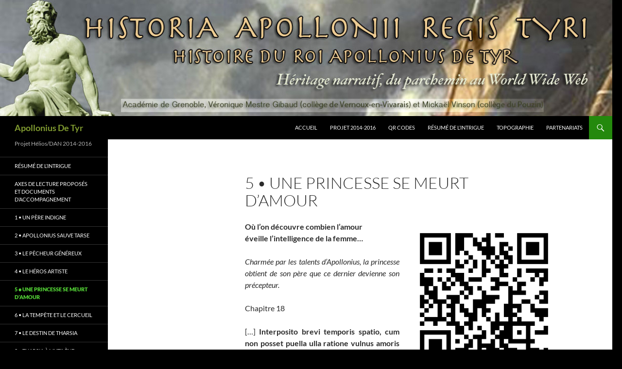

--- FILE ---
content_type: text/html; charset=UTF-8
request_url: https://apolloniusdetyr.ecovolve.fr/5-%E2%80%A2-une-princesse-se-meurt-damour/
body_size: 11390
content:
<!DOCTYPE html>
<!--[if IE 7]>
<html class="ie ie7" lang="fr-FR">
<![endif]-->
<!--[if IE 8]>
<html class="ie ie8" lang="fr-FR">
<![endif]-->
<!--[if !(IE 7) & !(IE 8)]><!-->
<html lang="fr-FR">
<!--<![endif]-->
<head>
	<meta charset="UTF-8">
	<meta name="viewport" content="width=device-width, initial-scale=1.0">
	<title>5 • Une princesse se meurt d&rsquo;amour | Apollonius De Tyr</title>
	<link rel="profile" href="https://gmpg.org/xfn/11">
	<link rel="pingback" href="https://apolloniusdetyr.ecovolve.fr/xmlrpc.php">
	<!--[if lt IE 9]>
	<script src="https://apolloniusdetyr.ecovolve.fr/wp-content/themes/twentyfourteen/js/html5.js?ver=3.7.0"></script>
	<![endif]-->
	<meta name='robots' content='max-image-preview:large' />
	<style>img:is([sizes="auto" i], [sizes^="auto," i]) { contain-intrinsic-size: 3000px 1500px }</style>
	<link rel="alternate" type="application/rss+xml" title="Apollonius De Tyr &raquo; Flux" href="https://apolloniusdetyr.ecovolve.fr/feed/" />
<link rel="alternate" type="application/rss+xml" title="Apollonius De Tyr &raquo; Flux des commentaires" href="https://apolloniusdetyr.ecovolve.fr/comments/feed/" />
<script>
window._wpemojiSettings = {"baseUrl":"https:\/\/s.w.org\/images\/core\/emoji\/16.0.1\/72x72\/","ext":".png","svgUrl":"https:\/\/s.w.org\/images\/core\/emoji\/16.0.1\/svg\/","svgExt":".svg","source":{"concatemoji":"https:\/\/apolloniusdetyr.ecovolve.fr\/wp-includes\/js\/wp-emoji-release.min.js?ver=6.8.2"}};
/*! This file is auto-generated */
!function(s,n){var o,i,e;function c(e){try{var t={supportTests:e,timestamp:(new Date).valueOf()};sessionStorage.setItem(o,JSON.stringify(t))}catch(e){}}function p(e,t,n){e.clearRect(0,0,e.canvas.width,e.canvas.height),e.fillText(t,0,0);var t=new Uint32Array(e.getImageData(0,0,e.canvas.width,e.canvas.height).data),a=(e.clearRect(0,0,e.canvas.width,e.canvas.height),e.fillText(n,0,0),new Uint32Array(e.getImageData(0,0,e.canvas.width,e.canvas.height).data));return t.every(function(e,t){return e===a[t]})}function u(e,t){e.clearRect(0,0,e.canvas.width,e.canvas.height),e.fillText(t,0,0);for(var n=e.getImageData(16,16,1,1),a=0;a<n.data.length;a++)if(0!==n.data[a])return!1;return!0}function f(e,t,n,a){switch(t){case"flag":return n(e,"\ud83c\udff3\ufe0f\u200d\u26a7\ufe0f","\ud83c\udff3\ufe0f\u200b\u26a7\ufe0f")?!1:!n(e,"\ud83c\udde8\ud83c\uddf6","\ud83c\udde8\u200b\ud83c\uddf6")&&!n(e,"\ud83c\udff4\udb40\udc67\udb40\udc62\udb40\udc65\udb40\udc6e\udb40\udc67\udb40\udc7f","\ud83c\udff4\u200b\udb40\udc67\u200b\udb40\udc62\u200b\udb40\udc65\u200b\udb40\udc6e\u200b\udb40\udc67\u200b\udb40\udc7f");case"emoji":return!a(e,"\ud83e\udedf")}return!1}function g(e,t,n,a){var r="undefined"!=typeof WorkerGlobalScope&&self instanceof WorkerGlobalScope?new OffscreenCanvas(300,150):s.createElement("canvas"),o=r.getContext("2d",{willReadFrequently:!0}),i=(o.textBaseline="top",o.font="600 32px Arial",{});return e.forEach(function(e){i[e]=t(o,e,n,a)}),i}function t(e){var t=s.createElement("script");t.src=e,t.defer=!0,s.head.appendChild(t)}"undefined"!=typeof Promise&&(o="wpEmojiSettingsSupports",i=["flag","emoji"],n.supports={everything:!0,everythingExceptFlag:!0},e=new Promise(function(e){s.addEventListener("DOMContentLoaded",e,{once:!0})}),new Promise(function(t){var n=function(){try{var e=JSON.parse(sessionStorage.getItem(o));if("object"==typeof e&&"number"==typeof e.timestamp&&(new Date).valueOf()<e.timestamp+604800&&"object"==typeof e.supportTests)return e.supportTests}catch(e){}return null}();if(!n){if("undefined"!=typeof Worker&&"undefined"!=typeof OffscreenCanvas&&"undefined"!=typeof URL&&URL.createObjectURL&&"undefined"!=typeof Blob)try{var e="postMessage("+g.toString()+"("+[JSON.stringify(i),f.toString(),p.toString(),u.toString()].join(",")+"));",a=new Blob([e],{type:"text/javascript"}),r=new Worker(URL.createObjectURL(a),{name:"wpTestEmojiSupports"});return void(r.onmessage=function(e){c(n=e.data),r.terminate(),t(n)})}catch(e){}c(n=g(i,f,p,u))}t(n)}).then(function(e){for(var t in e)n.supports[t]=e[t],n.supports.everything=n.supports.everything&&n.supports[t],"flag"!==t&&(n.supports.everythingExceptFlag=n.supports.everythingExceptFlag&&n.supports[t]);n.supports.everythingExceptFlag=n.supports.everythingExceptFlag&&!n.supports.flag,n.DOMReady=!1,n.readyCallback=function(){n.DOMReady=!0}}).then(function(){return e}).then(function(){var e;n.supports.everything||(n.readyCallback(),(e=n.source||{}).concatemoji?t(e.concatemoji):e.wpemoji&&e.twemoji&&(t(e.twemoji),t(e.wpemoji)))}))}((window,document),window._wpemojiSettings);
</script>
<style id='wp-emoji-styles-inline-css'>

	img.wp-smiley, img.emoji {
		display: inline !important;
		border: none !important;
		box-shadow: none !important;
		height: 1em !important;
		width: 1em !important;
		margin: 0 0.07em !important;
		vertical-align: -0.1em !important;
		background: none !important;
		padding: 0 !important;
	}
</style>
<link rel='stylesheet' id='wp-block-library-css' href='https://apolloniusdetyr.ecovolve.fr/wp-includes/css/dist/block-library/style.min.css?ver=6.8.2' media='all' />
<style id='wp-block-library-theme-inline-css'>
.wp-block-audio :where(figcaption){color:#555;font-size:13px;text-align:center}.is-dark-theme .wp-block-audio :where(figcaption){color:#ffffffa6}.wp-block-audio{margin:0 0 1em}.wp-block-code{border:1px solid #ccc;border-radius:4px;font-family:Menlo,Consolas,monaco,monospace;padding:.8em 1em}.wp-block-embed :where(figcaption){color:#555;font-size:13px;text-align:center}.is-dark-theme .wp-block-embed :where(figcaption){color:#ffffffa6}.wp-block-embed{margin:0 0 1em}.blocks-gallery-caption{color:#555;font-size:13px;text-align:center}.is-dark-theme .blocks-gallery-caption{color:#ffffffa6}:root :where(.wp-block-image figcaption){color:#555;font-size:13px;text-align:center}.is-dark-theme :root :where(.wp-block-image figcaption){color:#ffffffa6}.wp-block-image{margin:0 0 1em}.wp-block-pullquote{border-bottom:4px solid;border-top:4px solid;color:currentColor;margin-bottom:1.75em}.wp-block-pullquote cite,.wp-block-pullquote footer,.wp-block-pullquote__citation{color:currentColor;font-size:.8125em;font-style:normal;text-transform:uppercase}.wp-block-quote{border-left:.25em solid;margin:0 0 1.75em;padding-left:1em}.wp-block-quote cite,.wp-block-quote footer{color:currentColor;font-size:.8125em;font-style:normal;position:relative}.wp-block-quote:where(.has-text-align-right){border-left:none;border-right:.25em solid;padding-left:0;padding-right:1em}.wp-block-quote:where(.has-text-align-center){border:none;padding-left:0}.wp-block-quote.is-large,.wp-block-quote.is-style-large,.wp-block-quote:where(.is-style-plain){border:none}.wp-block-search .wp-block-search__label{font-weight:700}.wp-block-search__button{border:1px solid #ccc;padding:.375em .625em}:where(.wp-block-group.has-background){padding:1.25em 2.375em}.wp-block-separator.has-css-opacity{opacity:.4}.wp-block-separator{border:none;border-bottom:2px solid;margin-left:auto;margin-right:auto}.wp-block-separator.has-alpha-channel-opacity{opacity:1}.wp-block-separator:not(.is-style-wide):not(.is-style-dots){width:100px}.wp-block-separator.has-background:not(.is-style-dots){border-bottom:none;height:1px}.wp-block-separator.has-background:not(.is-style-wide):not(.is-style-dots){height:2px}.wp-block-table{margin:0 0 1em}.wp-block-table td,.wp-block-table th{word-break:normal}.wp-block-table :where(figcaption){color:#555;font-size:13px;text-align:center}.is-dark-theme .wp-block-table :where(figcaption){color:#ffffffa6}.wp-block-video :where(figcaption){color:#555;font-size:13px;text-align:center}.is-dark-theme .wp-block-video :where(figcaption){color:#ffffffa6}.wp-block-video{margin:0 0 1em}:root :where(.wp-block-template-part.has-background){margin-bottom:0;margin-top:0;padding:1.25em 2.375em}
</style>
<style id='classic-theme-styles-inline-css'>
/*! This file is auto-generated */
.wp-block-button__link{color:#fff;background-color:#32373c;border-radius:9999px;box-shadow:none;text-decoration:none;padding:calc(.667em + 2px) calc(1.333em + 2px);font-size:1.125em}.wp-block-file__button{background:#32373c;color:#fff;text-decoration:none}
</style>
<style id='global-styles-inline-css'>
:root{--wp--preset--aspect-ratio--square: 1;--wp--preset--aspect-ratio--4-3: 4/3;--wp--preset--aspect-ratio--3-4: 3/4;--wp--preset--aspect-ratio--3-2: 3/2;--wp--preset--aspect-ratio--2-3: 2/3;--wp--preset--aspect-ratio--16-9: 16/9;--wp--preset--aspect-ratio--9-16: 9/16;--wp--preset--color--black: #000;--wp--preset--color--cyan-bluish-gray: #abb8c3;--wp--preset--color--white: #fff;--wp--preset--color--pale-pink: #f78da7;--wp--preset--color--vivid-red: #cf2e2e;--wp--preset--color--luminous-vivid-orange: #ff6900;--wp--preset--color--luminous-vivid-amber: #fcb900;--wp--preset--color--light-green-cyan: #7bdcb5;--wp--preset--color--vivid-green-cyan: #00d084;--wp--preset--color--pale-cyan-blue: #8ed1fc;--wp--preset--color--vivid-cyan-blue: #0693e3;--wp--preset--color--vivid-purple: #9b51e0;--wp--preset--color--green: #24890d;--wp--preset--color--dark-gray: #2b2b2b;--wp--preset--color--medium-gray: #767676;--wp--preset--color--light-gray: #f5f5f5;--wp--preset--gradient--vivid-cyan-blue-to-vivid-purple: linear-gradient(135deg,rgba(6,147,227,1) 0%,rgb(155,81,224) 100%);--wp--preset--gradient--light-green-cyan-to-vivid-green-cyan: linear-gradient(135deg,rgb(122,220,180) 0%,rgb(0,208,130) 100%);--wp--preset--gradient--luminous-vivid-amber-to-luminous-vivid-orange: linear-gradient(135deg,rgba(252,185,0,1) 0%,rgba(255,105,0,1) 100%);--wp--preset--gradient--luminous-vivid-orange-to-vivid-red: linear-gradient(135deg,rgba(255,105,0,1) 0%,rgb(207,46,46) 100%);--wp--preset--gradient--very-light-gray-to-cyan-bluish-gray: linear-gradient(135deg,rgb(238,238,238) 0%,rgb(169,184,195) 100%);--wp--preset--gradient--cool-to-warm-spectrum: linear-gradient(135deg,rgb(74,234,220) 0%,rgb(151,120,209) 20%,rgb(207,42,186) 40%,rgb(238,44,130) 60%,rgb(251,105,98) 80%,rgb(254,248,76) 100%);--wp--preset--gradient--blush-light-purple: linear-gradient(135deg,rgb(255,206,236) 0%,rgb(152,150,240) 100%);--wp--preset--gradient--blush-bordeaux: linear-gradient(135deg,rgb(254,205,165) 0%,rgb(254,45,45) 50%,rgb(107,0,62) 100%);--wp--preset--gradient--luminous-dusk: linear-gradient(135deg,rgb(255,203,112) 0%,rgb(199,81,192) 50%,rgb(65,88,208) 100%);--wp--preset--gradient--pale-ocean: linear-gradient(135deg,rgb(255,245,203) 0%,rgb(182,227,212) 50%,rgb(51,167,181) 100%);--wp--preset--gradient--electric-grass: linear-gradient(135deg,rgb(202,248,128) 0%,rgb(113,206,126) 100%);--wp--preset--gradient--midnight: linear-gradient(135deg,rgb(2,3,129) 0%,rgb(40,116,252) 100%);--wp--preset--font-size--small: 13px;--wp--preset--font-size--medium: 20px;--wp--preset--font-size--large: 36px;--wp--preset--font-size--x-large: 42px;--wp--preset--spacing--20: 0.44rem;--wp--preset--spacing--30: 0.67rem;--wp--preset--spacing--40: 1rem;--wp--preset--spacing--50: 1.5rem;--wp--preset--spacing--60: 2.25rem;--wp--preset--spacing--70: 3.38rem;--wp--preset--spacing--80: 5.06rem;--wp--preset--shadow--natural: 6px 6px 9px rgba(0, 0, 0, 0.2);--wp--preset--shadow--deep: 12px 12px 50px rgba(0, 0, 0, 0.4);--wp--preset--shadow--sharp: 6px 6px 0px rgba(0, 0, 0, 0.2);--wp--preset--shadow--outlined: 6px 6px 0px -3px rgba(255, 255, 255, 1), 6px 6px rgba(0, 0, 0, 1);--wp--preset--shadow--crisp: 6px 6px 0px rgba(0, 0, 0, 1);}:where(.is-layout-flex){gap: 0.5em;}:where(.is-layout-grid){gap: 0.5em;}body .is-layout-flex{display: flex;}.is-layout-flex{flex-wrap: wrap;align-items: center;}.is-layout-flex > :is(*, div){margin: 0;}body .is-layout-grid{display: grid;}.is-layout-grid > :is(*, div){margin: 0;}:where(.wp-block-columns.is-layout-flex){gap: 2em;}:where(.wp-block-columns.is-layout-grid){gap: 2em;}:where(.wp-block-post-template.is-layout-flex){gap: 1.25em;}:where(.wp-block-post-template.is-layout-grid){gap: 1.25em;}.has-black-color{color: var(--wp--preset--color--black) !important;}.has-cyan-bluish-gray-color{color: var(--wp--preset--color--cyan-bluish-gray) !important;}.has-white-color{color: var(--wp--preset--color--white) !important;}.has-pale-pink-color{color: var(--wp--preset--color--pale-pink) !important;}.has-vivid-red-color{color: var(--wp--preset--color--vivid-red) !important;}.has-luminous-vivid-orange-color{color: var(--wp--preset--color--luminous-vivid-orange) !important;}.has-luminous-vivid-amber-color{color: var(--wp--preset--color--luminous-vivid-amber) !important;}.has-light-green-cyan-color{color: var(--wp--preset--color--light-green-cyan) !important;}.has-vivid-green-cyan-color{color: var(--wp--preset--color--vivid-green-cyan) !important;}.has-pale-cyan-blue-color{color: var(--wp--preset--color--pale-cyan-blue) !important;}.has-vivid-cyan-blue-color{color: var(--wp--preset--color--vivid-cyan-blue) !important;}.has-vivid-purple-color{color: var(--wp--preset--color--vivid-purple) !important;}.has-black-background-color{background-color: var(--wp--preset--color--black) !important;}.has-cyan-bluish-gray-background-color{background-color: var(--wp--preset--color--cyan-bluish-gray) !important;}.has-white-background-color{background-color: var(--wp--preset--color--white) !important;}.has-pale-pink-background-color{background-color: var(--wp--preset--color--pale-pink) !important;}.has-vivid-red-background-color{background-color: var(--wp--preset--color--vivid-red) !important;}.has-luminous-vivid-orange-background-color{background-color: var(--wp--preset--color--luminous-vivid-orange) !important;}.has-luminous-vivid-amber-background-color{background-color: var(--wp--preset--color--luminous-vivid-amber) !important;}.has-light-green-cyan-background-color{background-color: var(--wp--preset--color--light-green-cyan) !important;}.has-vivid-green-cyan-background-color{background-color: var(--wp--preset--color--vivid-green-cyan) !important;}.has-pale-cyan-blue-background-color{background-color: var(--wp--preset--color--pale-cyan-blue) !important;}.has-vivid-cyan-blue-background-color{background-color: var(--wp--preset--color--vivid-cyan-blue) !important;}.has-vivid-purple-background-color{background-color: var(--wp--preset--color--vivid-purple) !important;}.has-black-border-color{border-color: var(--wp--preset--color--black) !important;}.has-cyan-bluish-gray-border-color{border-color: var(--wp--preset--color--cyan-bluish-gray) !important;}.has-white-border-color{border-color: var(--wp--preset--color--white) !important;}.has-pale-pink-border-color{border-color: var(--wp--preset--color--pale-pink) !important;}.has-vivid-red-border-color{border-color: var(--wp--preset--color--vivid-red) !important;}.has-luminous-vivid-orange-border-color{border-color: var(--wp--preset--color--luminous-vivid-orange) !important;}.has-luminous-vivid-amber-border-color{border-color: var(--wp--preset--color--luminous-vivid-amber) !important;}.has-light-green-cyan-border-color{border-color: var(--wp--preset--color--light-green-cyan) !important;}.has-vivid-green-cyan-border-color{border-color: var(--wp--preset--color--vivid-green-cyan) !important;}.has-pale-cyan-blue-border-color{border-color: var(--wp--preset--color--pale-cyan-blue) !important;}.has-vivid-cyan-blue-border-color{border-color: var(--wp--preset--color--vivid-cyan-blue) !important;}.has-vivid-purple-border-color{border-color: var(--wp--preset--color--vivid-purple) !important;}.has-vivid-cyan-blue-to-vivid-purple-gradient-background{background: var(--wp--preset--gradient--vivid-cyan-blue-to-vivid-purple) !important;}.has-light-green-cyan-to-vivid-green-cyan-gradient-background{background: var(--wp--preset--gradient--light-green-cyan-to-vivid-green-cyan) !important;}.has-luminous-vivid-amber-to-luminous-vivid-orange-gradient-background{background: var(--wp--preset--gradient--luminous-vivid-amber-to-luminous-vivid-orange) !important;}.has-luminous-vivid-orange-to-vivid-red-gradient-background{background: var(--wp--preset--gradient--luminous-vivid-orange-to-vivid-red) !important;}.has-very-light-gray-to-cyan-bluish-gray-gradient-background{background: var(--wp--preset--gradient--very-light-gray-to-cyan-bluish-gray) !important;}.has-cool-to-warm-spectrum-gradient-background{background: var(--wp--preset--gradient--cool-to-warm-spectrum) !important;}.has-blush-light-purple-gradient-background{background: var(--wp--preset--gradient--blush-light-purple) !important;}.has-blush-bordeaux-gradient-background{background: var(--wp--preset--gradient--blush-bordeaux) !important;}.has-luminous-dusk-gradient-background{background: var(--wp--preset--gradient--luminous-dusk) !important;}.has-pale-ocean-gradient-background{background: var(--wp--preset--gradient--pale-ocean) !important;}.has-electric-grass-gradient-background{background: var(--wp--preset--gradient--electric-grass) !important;}.has-midnight-gradient-background{background: var(--wp--preset--gradient--midnight) !important;}.has-small-font-size{font-size: var(--wp--preset--font-size--small) !important;}.has-medium-font-size{font-size: var(--wp--preset--font-size--medium) !important;}.has-large-font-size{font-size: var(--wp--preset--font-size--large) !important;}.has-x-large-font-size{font-size: var(--wp--preset--font-size--x-large) !important;}
:where(.wp-block-post-template.is-layout-flex){gap: 1.25em;}:where(.wp-block-post-template.is-layout-grid){gap: 1.25em;}
:where(.wp-block-columns.is-layout-flex){gap: 2em;}:where(.wp-block-columns.is-layout-grid){gap: 2em;}
:root :where(.wp-block-pullquote){font-size: 1.5em;line-height: 1.6;}
</style>
<link rel='stylesheet' id='twentyfourteen-lato-css' href='https://apolloniusdetyr.ecovolve.fr/wp-content/themes/twentyfourteen/fonts/font-lato.css?ver=20230328' media='all' />
<link rel='stylesheet' id='genericons-css' href='https://apolloniusdetyr.ecovolve.fr/wp-content/themes/twentyfourteen/genericons/genericons.css?ver=3.0.3' media='all' />
<link rel='stylesheet' id='twentyfourteen-style-css' href='https://apolloniusdetyr.ecovolve.fr/wp-content/themes/twentyfourteen/style.css?ver=20250415' media='all' />
<link rel='stylesheet' id='twentyfourteen-block-style-css' href='https://apolloniusdetyr.ecovolve.fr/wp-content/themes/twentyfourteen/css/blocks.css?ver=20240708' media='all' />
<!--[if lt IE 9]>
<link rel='stylesheet' id='twentyfourteen-ie-css' href='https://apolloniusdetyr.ecovolve.fr/wp-content/themes/twentyfourteen/css/ie.css?ver=20140711' media='all' />
<![endif]-->
<link rel='stylesheet' id='mediaelement-css' href='https://apolloniusdetyr.ecovolve.fr/wp-includes/js/mediaelement/mediaelementplayer-legacy.min.css?ver=4.2.17' media='all' />
<link rel='stylesheet' id='wp-mediaelement-css' href='https://apolloniusdetyr.ecovolve.fr/wp-includes/js/mediaelement/wp-mediaelement.min.css?ver=6.8.2' media='all' />
<script src="https://apolloniusdetyr.ecovolve.fr/wp-includes/js/jquery/jquery.min.js?ver=3.7.1" id="jquery-core-js"></script>
<script src="https://apolloniusdetyr.ecovolve.fr/wp-includes/js/jquery/jquery-migrate.min.js?ver=3.4.1" id="jquery-migrate-js"></script>
<script src="https://apolloniusdetyr.ecovolve.fr/wp-content/themes/twentyfourteen/js/functions.js?ver=20230526" id="twentyfourteen-script-js" defer data-wp-strategy="defer"></script>
<link rel="https://api.w.org/" href="https://apolloniusdetyr.ecovolve.fr/wp-json/" /><link rel="alternate" title="JSON" type="application/json" href="https://apolloniusdetyr.ecovolve.fr/wp-json/wp/v2/pages/67" /><link rel="EditURI" type="application/rsd+xml" title="RSD" href="https://apolloniusdetyr.ecovolve.fr/xmlrpc.php?rsd" />
<meta name="generator" content="WordPress 6.8.2" />
<link rel="canonical" href="https://apolloniusdetyr.ecovolve.fr/5-%e2%80%a2-une-princesse-se-meurt-damour/" />
<link rel='shortlink' href='https://apolloniusdetyr.ecovolve.fr/?p=67' />
<link rel="alternate" title="oEmbed (JSON)" type="application/json+oembed" href="https://apolloniusdetyr.ecovolve.fr/wp-json/oembed/1.0/embed?url=https%3A%2F%2Fapolloniusdetyr.ecovolve.fr%2F5-%25e2%2580%25a2-une-princesse-se-meurt-damour%2F" />
<link rel="alternate" title="oEmbed (XML)" type="text/xml+oembed" href="https://apolloniusdetyr.ecovolve.fr/wp-json/oembed/1.0/embed?url=https%3A%2F%2Fapolloniusdetyr.ecovolve.fr%2F5-%25e2%2580%25a2-une-princesse-se-meurt-damour%2F&#038;format=xml" />
		<style type="text/css" id="twentyfourteen-header-css">
				.site-title a {
			color: #809b30;
		}
		</style>
		<style id="custom-background-css">
body.custom-background { background-color: #000000; }
</style>
	<!-- Custom CSS -->
<style>
.site-content .entry-header,
.site-content .entry-content,
.site-content .entry-summary,
.site-content .entry-meta, .page-content {
 / max-width: 672px/
 max-width: 100%;
}
</style>
<!-- Generated by https://wordpress.org/plugins/theme-junkie-custom-css/ -->
<link rel="icon" href="https://apolloniusdetyr.ecovolve.fr/wp-content/uploads/2014/10/cropped-en-tete-apollonius-1-32x32.jpg" sizes="32x32" />
<link rel="icon" href="https://apolloniusdetyr.ecovolve.fr/wp-content/uploads/2014/10/cropped-en-tete-apollonius-1-192x192.jpg" sizes="192x192" />
<link rel="apple-touch-icon" href="https://apolloniusdetyr.ecovolve.fr/wp-content/uploads/2014/10/cropped-en-tete-apollonius-1-180x180.jpg" />
<meta name="msapplication-TileImage" content="https://apolloniusdetyr.ecovolve.fr/wp-content/uploads/2014/10/cropped-en-tete-apollonius-1-270x270.jpg" />
</head>

<body class="wp-singular page-template page-template-page-templates page-template-full-width page-template-page-templatesfull-width-php page page-id-67 custom-background wp-embed-responsive wp-theme-twentyfourteen header-image full-width singular">
<a class="screen-reader-text skip-link" href="#content">
	Aller au contenu</a>
<div id="page" class="hfeed site">
			<div id="site-header">
		<a href="https://apolloniusdetyr.ecovolve.fr/" rel="home" >
			<img src="https://apolloniusdetyr.ecovolve.fr/wp-content/uploads/2014/10/cropped-en-tete-apollonius.jpg" width="1260" height="239" alt="Apollonius De Tyr" srcset="https://apolloniusdetyr.ecovolve.fr/wp-content/uploads/2014/10/cropped-en-tete-apollonius.jpg 1260w, https://apolloniusdetyr.ecovolve.fr/wp-content/uploads/2014/10/cropped-en-tete-apollonius-300x56.jpg 300w, https://apolloniusdetyr.ecovolve.fr/wp-content/uploads/2014/10/cropped-en-tete-apollonius-1024x194.jpg 1024w" sizes="(max-width: 1260px) 100vw, 1260px" decoding="async" fetchpriority="high" />		</a>
	</div>
	
	<header id="masthead" class="site-header">
		<div class="header-main">
			<h1 class="site-title"><a href="https://apolloniusdetyr.ecovolve.fr/" rel="home" >Apollonius De Tyr</a></h1>

			<div class="search-toggle">
				<a href="#search-container" class="screen-reader-text" aria-expanded="false" aria-controls="search-container">
					Recherche				</a>
			</div>

			<nav id="primary-navigation" class="site-navigation primary-navigation">
				<button class="menu-toggle">Menu principal</button>
				<div class="menu-barre-de-menu-container"><ul id="primary-menu" class="nav-menu"><li id="menu-item-125" class="menu-item menu-item-type-post_type menu-item-object-page menu-item-home menu-item-125"><a href="https://apolloniusdetyr.ecovolve.fr/">Accueil</a></li>
<li id="menu-item-53" class="menu-item menu-item-type-post_type menu-item-object-page menu-item-53"><a href="https://apolloniusdetyr.ecovolve.fr/projet-2014-2016/">Projet 2014-2016</a></li>
<li id="menu-item-372" class="menu-item menu-item-type-post_type menu-item-object-page menu-item-372"><a href="https://apolloniusdetyr.ecovolve.fr/qr-codes/">QR codes</a></li>
<li id="menu-item-102" class="menu-item menu-item-type-post_type menu-item-object-page menu-item-102"><a href="https://apolloniusdetyr.ecovolve.fr/resume-de-lintrigue/">Résumé de l&rsquo;intrigue</a></li>
<li id="menu-item-94" class="menu-item menu-item-type-post_type menu-item-object-page menu-item-94"><a href="https://apolloniusdetyr.ecovolve.fr/topographie/">Topographie</a></li>
<li id="menu-item-52" class="menu-item menu-item-type-post_type menu-item-object-page menu-item-52"><a href="https://apolloniusdetyr.ecovolve.fr/partenariats/">Partenariats</a></li>
</ul></div>			</nav>
		</div>

		<div id="search-container" class="search-box-wrapper hide">
			<div class="search-box">
				<form role="search" method="get" class="search-form" action="https://apolloniusdetyr.ecovolve.fr/">
				<label>
					<span class="screen-reader-text">Rechercher :</span>
					<input type="search" class="search-field" placeholder="Rechercher…" value="" name="s" />
				</label>
				<input type="submit" class="search-submit" value="Rechercher" />
			</form>			</div>
		</div>
	</header><!-- #masthead -->

	<div id="main" class="site-main">

<div id="main-content" class="main-content">


	<div id="primary" class="content-area">
		<div id="content" class="site-content" role="main">
			
<article id="post-67" class="post-67 page type-page status-publish hentry">
	<header class="entry-header"><h1 class="entry-title">5 • Une princesse se meurt d&rsquo;amour</h1></header><!-- .entry-header -->
	<div class="entry-content">
		<p><strong><a href="http://apolloniusdetyr.ecovolve.fr/wp-content/uploads/2014/10/QR-Code-115718.png"><img decoding="async" class=" size-medium wp-image-350 alignright" src="http://apolloniusdetyr.ecovolve.fr/wp-content/uploads/2014/10/QR-Code-115718-300x300.png" alt="QR Code 115718" width="300" height="300" srcset="https://apolloniusdetyr.ecovolve.fr/wp-content/uploads/2014/10/QR-Code-115718-300x300.png 300w, https://apolloniusdetyr.ecovolve.fr/wp-content/uploads/2014/10/QR-Code-115718-150x150.png 150w, https://apolloniusdetyr.ecovolve.fr/wp-content/uploads/2014/10/QR-Code-115718.png 330w" sizes="(max-width: 300px) 100vw, 300px" /></a>Où l&rsquo;on découvre combien l&rsquo;amour éveille l&rsquo;intelligence de la femme&#8230;</strong></p>
<p style="text-align: justify;"><em>Charmée par les talents d&rsquo;Apollonius, la princesse obtient de son père que ce dernier devienne son précepteur.</em></p>
<p style="text-align: justify;">Chapitre 18</p>
<p style="text-align: justify;">[&#8230;] <strong>Interposito brevi temporis spatio, cum non posset puella ulla ratione vulnus amoris tolerare, in multa infirmitate membra prostravit fluxa, et coepit iacere imbecillis in toro. Rex ut vidit filiam suam subitaneam valitudinem incurrisse, sollicitus adhibet medicos, qui temptantes venas tangunt singulas corporis partes, nec omnino inveniunt aegritudinis causas.</strong></p>
<p style="text-align: justify;">Chapitre 19</p>
<p style="text-align: justify;"><strong>Rex autem post paucos dies tenens Apollonium manu forum petit et cum eo deambulavit. Iuvenes scolastici III nobilissimi, qui per longum tempus filiam eius petebant in matrimonium, pariter omnes una voce salutaverunt eum. Quos videns rex subridens ait illis: « Quid est hoc, quod una voce me pariter salutastis? » Unus ex ipsis ait: « Petentibus nobis filiam vestram in matrimonium tu saepius nos differendo fatigas: propter quod hodie una simul venimus. Elige ex nobis, quem vis habere generum. »</strong></p>
<p style="text-align: justify;"><strong>Rex ait: « Non apto tempore me interpellastis; filia enim mea studiis vacat et prae amore studiorum imbecillis iacet. Sed ne videar vos diutius differre, scribite in codicellos nomina vestra et dotis quantitatem; et dirigo ipsos codicellos filiae meae, et illa sibi eligat, quem voluerit habere maritum. » Illi tres itaque iuvenes scripserunt nomina sua et dotis quantitatem. Rex accepit codicellos anuloque suo signavit datque Apollonio dicens: « Tolle, magister, praeter tui contumeliam hos codicellos et perfer discipulae tuae: hic enim locus te desiderat. ».</strong></p>
<p style="text-align: justify;">Chapitre 20</p>
<p style="text-align: justify;"><strong>Apollonius acceptis codicellis pergit domum regiam et introivit cubiculum tradiditque codicellos. </strong>[&#8230;] <strong>Puella vero reserato codicello legit, perlectoque nomen ibidem non legit, quem volebat et amabat. </strong>[&#8230;] <strong>Et scripsit codicellos et signatos suo anulo iuveni tradidit. Pertulit Apollonius in forum tradiditque regi. Accepto codicello rex resignavit et aperuit illum. In quibus rescripserat filia sua: « Bone rex et pater optime, quoniam clementiae tuae indulgentia permittis mihi, dicam: illum volo coniugem naufragio patrimonio deceptum. Et si miraris, pater, quod tam pudica virgo tam impudenter scripserim: per ceram mandavi, quae pudorem non habet. »</strong></p>
<p style="text-align: justify;">Chapitre 21</p>
<p style="text-align: justify;"><strong>Et perlectis codicellis rex ignorans, quem naufragum diceret, respiciens illos tres iuvenes, qui nomina sua scripserant vel qui dotem in illis codicellis designaverant, ait illis: « Quis vestrum naufragium fecit? » Unus vero ex iis Ardalio nomine dixit: « Ego ». Alius ait: « Tace, morbus te consumit nec salvus es, cum scio te coaetaneum meum et mecum litteris eruditum, et portam civitatis numquam existi! Ubi ergo naufragium fecisti? »</strong></p>
<p style="text-align: justify;"><strong>Et cum rex non inveniret, quis eorum naufragium fecisset, respiciens Apollonium ait: « Tolle, magister Apolloni, hos codicellos et lege. Potest enim fieri, ut, quod ego non inveni, tu intelligas, quia praesens fuisti. »</strong></p>
<p style="text-align: justify;"><strong>Apollonius accepto codicello legit et, ut sensit se a regina amari, erubuit. Et rex tenens ei manum paululum secessit ab eis iuvenibus et ait: « Quid est, magister Apolloni, invenisti naufragum? » Apollonius ait: « Bone rex, si permittis, inveni. » Et his dictis videns rex faciem eius roseo colore perfusam, intellexit dictum et ait gaudens: « Quod filia mea cupit, hoc est et meum votum. Nihil enim in huiusmodi negotio sine deo agi potest. » Et respiciens illos tres iuvenes ait: « Certe dixi vobis, quia non apto tempore interpellastis. Ite, et dum tempus fuerit, mittam ad vos. » Et dimisit eos a se.</strong></p>
<p style="text-align: justify;">Chapitre 23</p>
<p style="text-align: justify;"><strong>[&#8230;]   Inter haec diem nuptiarum sine mora rex indicit et, quando in unum se coniungerent, praecepit. Quid multa? Dies supervenit nuptiarum, omnes laeti atque alacres in unum conveniunt. Gaudet rex cum filia, gaudet et Tyrius Apollonius, qui talem meruit habere coniugem. Celebrantur nuptiae regio more, decora dignitate. Gaudet universa civitas, exultant cives, peregrini et hospites; fit magnum gaudium in citharis, lyris et canticis et organis modulatis cum vocibus.</strong></p>
<p style="text-align: justify;"><strong>Peracta laetitia ingens amor fit inter coniuges, mirus affectus, incomparabilis dilectio, inaudita laetitia, quae perpetua caritate complectitur.</strong></p>
<p><strong><em>Apollonius <em>jeune marié va-t-il goûter longtemps le bonheur ?</em></em></strong></p>
<p>&nbsp;</p>
	</div><!-- .entry-content -->
</article><!-- #post-67 -->
		</div><!-- #content -->
	</div><!-- #primary -->
</div><!-- #main-content -->

<div id="secondary">
		<h2 class="site-description">Projet Hélios/DAN 2014-2016</h2>
	
		<nav class="navigation site-navigation secondary-navigation">
		<div class="menu-episodes-du-roman-container"><ul id="menu-episodes-du-roman" class="menu"><li id="menu-item-384" class="menu-item menu-item-type-post_type menu-item-object-page menu-item-384"><a href="https://apolloniusdetyr.ecovolve.fr/resume-de-lintrigue/">Résumé de l&rsquo;intrigue</a></li>
<li id="menu-item-489" class="menu-item menu-item-type-post_type menu-item-object-page menu-item-489"><a href="https://apolloniusdetyr.ecovolve.fr/axes-de-lecture-proposes-et-documents-daccompagnement/">axes de lecture proposés et documents d&rsquo;accompagnement</a></li>
<li id="menu-item-385" class="menu-item menu-item-type-post_type menu-item-object-page menu-item-385"><a href="https://apolloniusdetyr.ecovolve.fr/1-un-pere-indigne/">1 • Un père indigne</a></li>
<li id="menu-item-383" class="menu-item menu-item-type-post_type menu-item-object-page menu-item-383"><a href="https://apolloniusdetyr.ecovolve.fr/2-%e2%80%a2-apollonius-sauve-tarse/">2 • Apollonius sauve Tarse</a></li>
<li id="menu-item-382" class="menu-item menu-item-type-post_type menu-item-object-page menu-item-382"><a href="https://apolloniusdetyr.ecovolve.fr/3-%e2%80%a2-le-pecheur-genereux/">3 • Le pêcheur généreux</a></li>
<li id="menu-item-381" class="menu-item menu-item-type-post_type menu-item-object-page menu-item-381"><a href="https://apolloniusdetyr.ecovolve.fr/4-%e2%80%a2-le-heros-artiste/">4 • Le héros artiste</a></li>
<li id="menu-item-380" class="menu-item menu-item-type-post_type menu-item-object-page current-menu-item page_item page-item-67 current_page_item menu-item-380"><a href="https://apolloniusdetyr.ecovolve.fr/5-%e2%80%a2-une-princesse-se-meurt-damour/" aria-current="page">5 • Une princesse se meurt d&rsquo;amour</a></li>
<li id="menu-item-379" class="menu-item menu-item-type-post_type menu-item-object-page menu-item-379"><a href="https://apolloniusdetyr.ecovolve.fr/6-%e2%80%a2-la-tempete-et-le-cercueil/">6 • La tempête et le cercueil</a></li>
<li id="menu-item-378" class="menu-item menu-item-type-post_type menu-item-object-page menu-item-378"><a href="https://apolloniusdetyr.ecovolve.fr/7-%e2%80%a2-le-destin-de-tharsia/">7 • Le destin de Tharsia</a></li>
<li id="menu-item-376" class="menu-item menu-item-type-post_type menu-item-object-page menu-item-376"><a href="https://apolloniusdetyr.ecovolve.fr/8-%e2%80%a2-tharsia-a-mytilene/">8 • Tharsia à Mytilène</a></li>
<li id="menu-item-377" class="menu-item menu-item-type-post_type menu-item-object-page menu-item-377"><a href="https://apolloniusdetyr.ecovolve.fr/9-%e2%80%a2-apollonius-desespere/">9 • Apollonius désespéré</a></li>
<li id="menu-item-375" class="menu-item menu-item-type-post_type menu-item-object-page menu-item-375"><a href="https://apolloniusdetyr.ecovolve.fr/10-%e2%80%a2-les-enigmes-de-tharsia/">10 • Les énigmes de Tharsia</a></li>
<li id="menu-item-374" class="menu-item menu-item-type-post_type menu-item-object-page menu-item-374"><a href="https://apolloniusdetyr.ecovolve.fr/11-%e2%80%a2-les-retrouvailles/">11 • Les retrouvailles</a></li>
</ul></div>	</nav>
	
		<div id="primary-sidebar" class="primary-sidebar widget-area" role="complementary">
		<aside id="search-2" class="widget widget_search"><form role="search" method="get" class="search-form" action="https://apolloniusdetyr.ecovolve.fr/">
				<label>
					<span class="screen-reader-text">Rechercher :</span>
					<input type="search" class="search-field" placeholder="Rechercher…" value="" name="s" />
				</label>
				<input type="submit" class="search-submit" value="Rechercher" />
			</form></aside><aside id="tag_cloud-2" class="widget widget_tag_cloud"><h1 class="widget-title">Étiquettes</h1><nav aria-label="Étiquettes"><div class="tagcloud"><ul class='wp-tag-cloud' role='list'>
	<li><a href="https://apolloniusdetyr.ecovolve.fr/tag/allemand/" class="tag-cloud-link tag-link-17 tag-link-position-1" style="font-size: 8pt;" aria-label="allemand (1 élément)">allemand</a></li>
	<li><a href="https://apolloniusdetyr.ecovolve.fr/tag/anglais/" class="tag-cloud-link tag-link-30 tag-link-position-2" style="font-size: 8pt;" aria-label="anglais (1 élément)">anglais</a></li>
	<li><a href="https://apolloniusdetyr.ecovolve.fr/tag/apollonio-re-di-tiro/" class="tag-cloud-link tag-link-31 tag-link-position-3" style="font-size: 8pt;" aria-label="Apollonio re di Tiro (1 élément)">Apollonio re di Tiro</a></li>
	<li><a href="https://apolloniusdetyr.ecovolve.fr/tag/apollonius-de-tyr/" class="tag-cloud-link tag-link-13 tag-link-position-4" style="font-size: 8pt;" aria-label="Apollonius de Tyr (1 élément)">Apollonius de Tyr</a></li>
	<li><a href="https://apolloniusdetyr.ecovolve.fr/tag/apollonius-von-tyrus/" class="tag-cloud-link tag-link-16 tag-link-position-5" style="font-size: 8pt;" aria-label="Apollonius von Tyrus (1 élément)">Apollonius von Tyrus</a></li>
	<li><a href="https://apolloniusdetyr.ecovolve.fr/tag/christianisation/" class="tag-cloud-link tag-link-25 tag-link-position-6" style="font-size: 8pt;" aria-label="Christianisation (1 élément)">Christianisation</a></li>
	<li><a href="https://apolloniusdetyr.ecovolve.fr/tag/chretien/" class="tag-cloud-link tag-link-26 tag-link-position-7" style="font-size: 8pt;" aria-label="chrétien (1 élément)">chrétien</a></li>
	<li><a href="https://apolloniusdetyr.ecovolve.fr/tag/espagnol/" class="tag-cloud-link tag-link-28 tag-link-position-8" style="font-size: 8pt;" aria-label="espagnol (1 élément)">espagnol</a></li>
	<li><a href="https://apolloniusdetyr.ecovolve.fr/tag/germanique/" class="tag-cloud-link tag-link-18 tag-link-position-9" style="font-size: 8pt;" aria-label="germanique (1 élément)">germanique</a></li>
	<li><a href="https://apolloniusdetyr.ecovolve.fr/tag/grec/" class="tag-cloud-link tag-link-23 tag-link-position-10" style="font-size: 8pt;" aria-label="grec (1 élément)">grec</a></li>
	<li><a href="https://apolloniusdetyr.ecovolve.fr/tag/historia-apollonii-regis-tyri/" class="tag-cloud-link tag-link-19 tag-link-position-11" style="font-size: 8pt;" aria-label="Historia Apollonii regis Tyri (1 élément)">Historia Apollonii regis Tyri</a></li>
	<li><a href="https://apolloniusdetyr.ecovolve.fr/tag/italien/" class="tag-cloud-link tag-link-29 tag-link-position-12" style="font-size: 8pt;" aria-label="italien (1 élément)">italien</a></li>
	<li><a href="https://apolloniusdetyr.ecovolve.fr/tag/moyen-age-2/" class="tag-cloud-link tag-link-15 tag-link-position-13" style="font-size: 8pt;" aria-label="moyen âge (1 élément)">moyen âge</a></li>
	<li><a href="https://apolloniusdetyr.ecovolve.fr/tag/pericles/" class="tag-cloud-link tag-link-9 tag-link-position-14" style="font-size: 8pt;" aria-label="Pericles (1 élément)">Pericles</a></li>
	<li><a href="https://apolloniusdetyr.ecovolve.fr/tag/prince-of-tyre/" class="tag-cloud-link tag-link-10 tag-link-position-15" style="font-size: 8pt;" aria-label="prince of Tyre (1 élément)">prince of Tyre</a></li>
	<li><a href="https://apolloniusdetyr.ecovolve.fr/tag/renaissance-2/" class="tag-cloud-link tag-link-11 tag-link-position-16" style="font-size: 8pt;" aria-label="renaissance (1 élément)">renaissance</a></li>
	<li><a href="https://apolloniusdetyr.ecovolve.fr/tag/roman-latin/" class="tag-cloud-link tag-link-20 tag-link-position-17" style="font-size: 8pt;" aria-label="roman latin (1 élément)">roman latin</a></li>
	<li><a href="https://apolloniusdetyr.ecovolve.fr/tag/roman-medieval/" class="tag-cloud-link tag-link-14 tag-link-position-18" style="font-size: 8pt;" aria-label="roman médiéval (1 élément)">roman médiéval</a></li>
	<li><a href="https://apolloniusdetyr.ecovolve.fr/tag/shakespeare/" class="tag-cloud-link tag-link-8 tag-link-position-19" style="font-size: 8pt;" aria-label="Shakespeare (1 élément)">Shakespeare</a></li>
	<li><a href="https://apolloniusdetyr.ecovolve.fr/tag/sources-grecques/" class="tag-cloud-link tag-link-24 tag-link-position-20" style="font-size: 8pt;" aria-label="sources grecques (1 élément)">sources grecques</a></li>
	<li><a href="https://apolloniusdetyr.ecovolve.fr/tag/storia-di-apollonio-re-di-tiro/" class="tag-cloud-link tag-link-27 tag-link-position-21" style="font-size: 8pt;" aria-label="Storia di Apollonio re di Tiro (1 élément)">Storia di Apollonio re di Tiro</a></li>
	<li><a href="https://apolloniusdetyr.ecovolve.fr/tag/wiliam-shakespeare/" class="tag-cloud-link tag-link-12 tag-link-position-22" style="font-size: 8pt;" aria-label="Wiliam Shakespeare (1 élément)">Wiliam Shakespeare</a></li>
	<li><a href="https://apolloniusdetyr.ecovolve.fr/tag/xenophon-dephese/" class="tag-cloud-link tag-link-21 tag-link-position-23" style="font-size: 8pt;" aria-label="Xénophon d&#039;Éphèse (1 élément)">Xénophon d&#039;Éphèse</a></li>
	<li><a href="https://apolloniusdetyr.ecovolve.fr/tag/ephesiaques/" class="tag-cloud-link tag-link-22 tag-link-position-24" style="font-size: 8pt;" aria-label="Éphésiaques (1 élément)">Éphésiaques</a></li>
</ul>
</div>
</nav></aside>	</div><!-- #primary-sidebar -->
	</div><!-- #secondary -->

		</div><!-- #main -->

		<footer id="colophon" class="site-footer">

			
			<div class="site-info">
												<a href="https://wordpress.org/" class="imprint">
					Fièrement propulsé par WordPress				</a>
			</div><!-- .site-info -->
		</footer><!-- #colophon -->
	</div><!-- #page -->

	<script type="speculationrules">
{"prefetch":[{"source":"document","where":{"and":[{"href_matches":"\/*"},{"not":{"href_matches":["\/wp-*.php","\/wp-admin\/*","\/wp-content\/uploads\/*","\/wp-content\/*","\/wp-content\/plugins\/*","\/wp-content\/themes\/twentyfourteen\/*","\/*\\?(.+)"]}},{"not":{"selector_matches":"a[rel~=\"nofollow\"]"}},{"not":{"selector_matches":".no-prefetch, .no-prefetch a"}}]},"eagerness":"conservative"}]}
</script>
<script id="mediaelement-core-js-before">
var mejsL10n = {"language":"fr","strings":{"mejs.download-file":"T\u00e9l\u00e9charger le fichier","mejs.install-flash":"Vous utilisez un navigateur qui n\u2019a pas le lecteur Flash activ\u00e9 ou install\u00e9. Veuillez activer votre extension Flash ou t\u00e9l\u00e9charger la derni\u00e8re version \u00e0 partir de cette adresse\u00a0: https:\/\/get.adobe.com\/flashplayer\/","mejs.fullscreen":"Plein \u00e9cran","mejs.play":"Lecture","mejs.pause":"Pause","mejs.time-slider":"Curseur de temps","mejs.time-help-text":"Utilisez les fl\u00e8ches droite\/gauche pour avancer d\u2019une seconde, haut\/bas pour avancer de dix secondes.","mejs.live-broadcast":"\u00c9mission en direct","mejs.volume-help-text":"Utilisez les fl\u00e8ches haut\/bas pour augmenter ou diminuer le volume.","mejs.unmute":"R\u00e9activer le son","mejs.mute":"Muet","mejs.volume-slider":"Curseur de volume","mejs.video-player":"Lecteur vid\u00e9o","mejs.audio-player":"Lecteur audio","mejs.captions-subtitles":"L\u00e9gendes\/Sous-titres","mejs.captions-chapters":"Chapitres","mejs.none":"Aucun","mejs.afrikaans":"Afrikaans","mejs.albanian":"Albanais","mejs.arabic":"Arabe","mejs.belarusian":"Bi\u00e9lorusse","mejs.bulgarian":"Bulgare","mejs.catalan":"Catalan","mejs.chinese":"Chinois","mejs.chinese-simplified":"Chinois (simplifi\u00e9)","mejs.chinese-traditional":"Chinois (traditionnel)","mejs.croatian":"Croate","mejs.czech":"Tch\u00e8que","mejs.danish":"Danois","mejs.dutch":"N\u00e9erlandais","mejs.english":"Anglais","mejs.estonian":"Estonien","mejs.filipino":"Filipino","mejs.finnish":"Finnois","mejs.french":"Fran\u00e7ais","mejs.galician":"Galicien","mejs.german":"Allemand","mejs.greek":"Grec","mejs.haitian-creole":"Cr\u00e9ole ha\u00eftien","mejs.hebrew":"H\u00e9breu","mejs.hindi":"Hindi","mejs.hungarian":"Hongrois","mejs.icelandic":"Islandais","mejs.indonesian":"Indon\u00e9sien","mejs.irish":"Irlandais","mejs.italian":"Italien","mejs.japanese":"Japonais","mejs.korean":"Cor\u00e9en","mejs.latvian":"Letton","mejs.lithuanian":"Lituanien","mejs.macedonian":"Mac\u00e9donien","mejs.malay":"Malais","mejs.maltese":"Maltais","mejs.norwegian":"Norv\u00e9gien","mejs.persian":"Perse","mejs.polish":"Polonais","mejs.portuguese":"Portugais","mejs.romanian":"Roumain","mejs.russian":"Russe","mejs.serbian":"Serbe","mejs.slovak":"Slovaque","mejs.slovenian":"Slov\u00e9nien","mejs.spanish":"Espagnol","mejs.swahili":"Swahili","mejs.swedish":"Su\u00e9dois","mejs.tagalog":"Tagalog","mejs.thai":"Thai","mejs.turkish":"Turc","mejs.ukrainian":"Ukrainien","mejs.vietnamese":"Vietnamien","mejs.welsh":"Ga\u00e9lique","mejs.yiddish":"Yiddish"}};
</script>
<script src="https://apolloniusdetyr.ecovolve.fr/wp-includes/js/mediaelement/mediaelement-and-player.min.js?ver=4.2.17" id="mediaelement-core-js"></script>
<script src="https://apolloniusdetyr.ecovolve.fr/wp-includes/js/mediaelement/mediaelement-migrate.min.js?ver=6.8.2" id="mediaelement-migrate-js"></script>
<script id="mediaelement-js-extra">
var _wpmejsSettings = {"pluginPath":"\/wp-includes\/js\/mediaelement\/","classPrefix":"mejs-","stretching":"responsive","audioShortcodeLibrary":"mediaelement","videoShortcodeLibrary":"mediaelement"};
</script>
<script src="https://apolloniusdetyr.ecovolve.fr/wp-includes/js/mediaelement/renderers/vimeo.min.js?ver=4.2.17" id="mediaelement-vimeo-js"></script>
<script src="https://apolloniusdetyr.ecovolve.fr/wp-includes/js/mediaelement/wp-mediaelement.min.js?ver=6.8.2" id="wp-mediaelement-js"></script>
</body>
</html>
